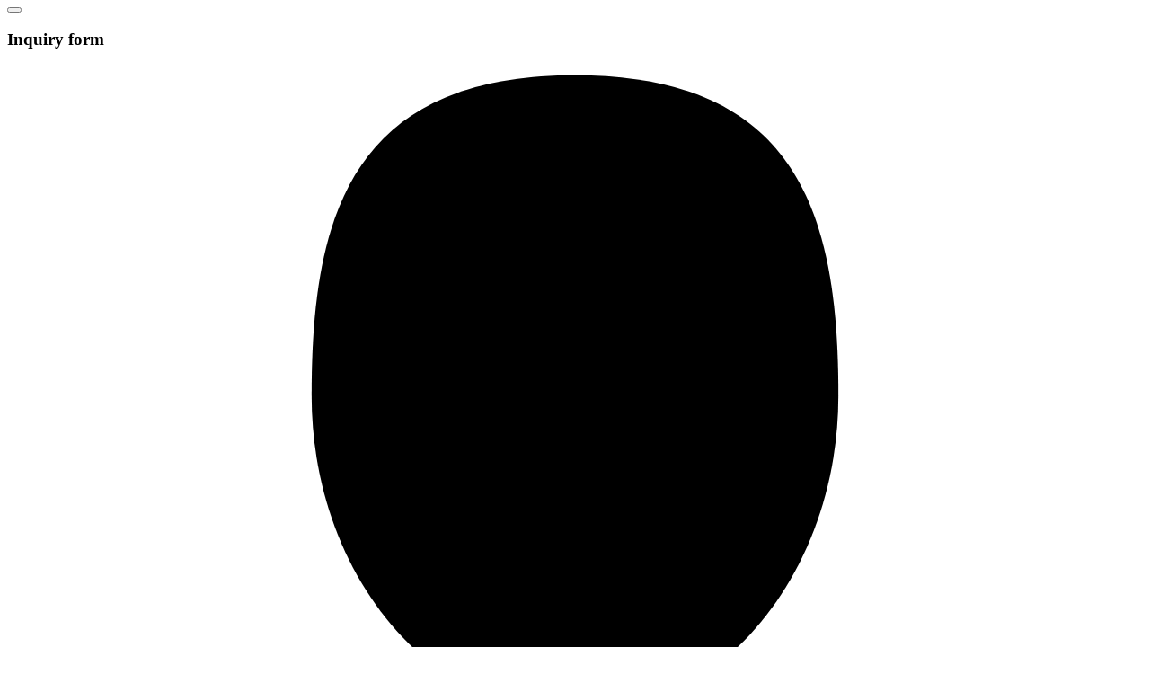

--- FILE ---
content_type: text/html; charset=UTF-8
request_url: https://www.aplex.com/index.php/product/inquiry/2569
body_size: 3775
content:
<div id="inquiry" class="white-popup-block ajax_box">

    <button title="Close (Esc)" type="button" class="mfp-close btn_close"></button>

    <div class="banner">

        <div class="text">

            <h3>Inquiry form</h3>

            <h2 class="proName"></h2>

        </div>

    </div>

    <form method="post" action="https://www.aplex.com/index.php/product/inquiry/0">

        <input type="hidden" name="token" id="g-recaptcha-response">

        <div class="inquiry-form">

            <div class="row">

                <div class="col col2">

                    <div class="icon"><img src="https://www.aplex.com/img/product/icon_user.svg" class="svg"></div>

                    <div class="input-box"><input name="name" type="text" placeholder="Name*" required></div>

                </div>

                <div class="col col2">

                    <div class="icon"><img src="https://www.aplex.com/img/product/icon_country.svg" class="svg"></div>

                    <div class="input-box">

                        <select name="nation" required>

                            
                                <option value="AC">Ascension Island
</option>

                            
                                <option value="AD">Andorra
</option>

                            
                                <option value="AF">Afghanistan
</option>

                            
                                <option value="AG">Antigua and Barbuda
</option>

                            
                                <option value="AI">Anguilla
</option>

                            
                                <option value="AL">Albania
</option>

                            
                                <option value="ALG">Algeria</option>

                            
                                <option value="AM">Armenia
</option>

                            
                                <option value="AO">Angola
</option>

                            
                                <option value="AQ">Antarctica
</option>

                            
                                <option value="AR">Argentina
</option>

                            
                                <option value="AS">American Samoa
</option>

                            
                                <option value="AT">Austria
</option>

                            
                                <option value="AU">Australia
</option>

                            
                                <option value="AW">Aruba
</option>

                            
                                <option value="AX">Aland Islands
</option>

                            
                                <option value="AZ">Azerbaijan
</option>

                            
                                <option value="BA">Bosnia and Herzegovina
</option>

                            
                                <option value="BB">Barbados
</option>

                            
                                <option value="BD">Bangladesh
</option>

                            
                                <option value="BE">Belgium
</option>

                            
                                <option value="BF">Burkina Faso
</option>

                            
                                <option value="BG">Bulgaria
</option>

                            
                                <option value="BH">Bahrain
</option>

                            
                                <option value="BI">Burundi
</option>

                            
                                <option value="BJ">Benin
</option>

                            
                                <option value="BM">Bermuda
</option>

                            
                                <option value="BN">Brunei
</option>

                            
                                <option value="BO">Bolivia
</option>

                            
                                <option value="BQ">Bonaire
</option>

                            
                                <option value="BR">Brazil
</option>

                            
                                <option value="BRI">British Indian Ocean Territory</option>

                            
                                <option value="BRIT">British Virgin Islands</option>

                            
                                <option value="BS">Bahamas
</option>

                            
                                <option value="BT">Bhutan
</option>

                            
                                <option value="BV">Bouvet Island
</option>

                            
                                <option value="BW">Botswana
</option>

                            
                                <option value="BY">Belarus
</option>

                            
                                <option value="BZ">Belize
</option>

                            
                                <option value="CA">Canada
</option>

                            
                                <option value="CAM">Cambodia</option>

                            
                                <option value="CAY">Cayman Islands</option>

                            
                                <option value="CC">Cocos (Keeling) Islands
</option>

                            
                                <option value="CD">Congo (DRC)
</option>

                            
                                <option value="CF">Central African Republic
</option>

                            
                                <option value="CG">Congo
</option>

                            
                                <option value="CHA">Chad</option>

                            
                                <option value="CI">Cote d'Ivoire
</option>

                            
                                <option value="CK">Cook Islands
</option>

                            
                                <option value="CL">Chile
</option>

                            
                                <option value="CM">Cameroon
</option>

                            
                                <option value="CN">China
</option>

                            
                                <option value="CO">Colombia
</option>

                            
                                <option value="COM">Comoros</option>

                            
                                <option value="CR">Costa Rica
</option>

                            
                                <option value="CRO">Croatia</option>

                            
                                <option value="CU">Cuba
</option>

                            
                                <option value="CV">Cabo Verde
</option>

                            
                                <option value="CW">Curacao
</option>

                            
                                <option value="CX">Christmas Island
</option>

                            
                                <option value="CY">Cyprus
</option>

                            
                                <option value="CZ">Czechia
</option>

                            
                                <option value="DJ">Djibouti
</option>

                            
                                <option value="DK">Denmark
</option>

                            
                                <option value="DM">Dominica
</option>

                            
                                <option value="DO">Dominican Republic
</option>

                            
                                <option value="EC">Ecuador
</option>

                            
                                <option value="EE">Estonia
</option>

                            
                                <option value="EG">Egypt
</option>

                            
                                <option value="ELS">El Salvador</option>

                            
                                <option value="EQU">Equatorial Guinea</option>

                            
                                <option value="ER">Eritrea
</option>

                            
                                <option value="ET">Ethiopia
</option>

                            
                                <option value="FI">Finland
</option>

                            
                                <option value="FJ">Fiji
</option>

                            
                                <option value="FK">Falkland Islands
</option>

                            
                                <option value="FO">Faroe Islands
</option>

                            
                                <option value="FR">France
</option>

                            
                                <option value="FRE">French Polynesia</option>

                            
                                <option value="FRS">French Southern Territories</option>

                            
                                <option value="GA">Gabon
</option>

                            
                                <option value="GD">Grenada
</option>

                            
                                <option value="GE">Germany</option>

                            
                                <option value="GG">Guernsey
</option>

                            
                                <option value="GH">Ghana
</option>

                            
                                <option value="GI">Gibraltar
</option>

                            
                                <option value="GL">Greenland
</option>

                            
                                <option value="GM">Gambia
</option>

                            
                                <option value="GN">Guinea
</option>

                            
                                <option value="GP">Guadeloupe
</option>

                            
                                <option value="GR">Greece
</option>

                            
                                <option value="GT">Guatemala
</option>

                            
                                <option value="GU">Guam
</option>

                            
                                <option value="GW">Guinea-Bissau
</option>

                            
                                <option value="GY">Guyana
</option>

                            
                                <option value="HK">Hong Kong SAR
</option>

                            
                                <option value="HM">Heard Island and McDonald Islands
</option>

                            
                                <option value="HN">Honduras
</option>

                            
                                <option value="HT">Haiti
</option>

                            
                                <option value="HU">Hungary
</option>

                            
                                <option value="ID">Indonesia
</option>

                            
                                <option value="IE">Ireland
</option>

                            
                                <option value="IL">Israel
</option>

                            
                                <option value="IM">Isle of Man
</option>

                            
                                <option value="IN">India
</option>

                            
                                <option value="IQ">Iraq
</option>

                            
                                <option value="IR">Iran
</option>

                            
                                <option value="IS">Iceland
</option>

                            
                                <option value="IT">Italy
</option>

                            
                                <option value="JAM">Jamaica</option>

                            
                                <option value="JAN">Jan Mayen</option>

                            
                                <option value="JAP">Japan</option>

                            
                                <option value="JE">Jersey
</option>

                            
                                <option value="JO">Jordan
</option>

                            
                                <option value="KE">Kenya
</option>

                            
                                <option value="KG">Kyrgyzstan
</option>

                            
                                <option value="KI">Kiribati
</option>

                            
                                <option value="KOSO">Kosovo</option>

                            
                                <option value="KR">Korea
</option>

                            
                                <option value="KW">Kuwait
</option>

                            
                                <option value="KZ">Kazakhstan
</option>

                            
                                <option value="LA">Laos
</option>

                            
                                <option value="LAT">Latvia</option>

                            
                                <option value="LB">Lebanon
</option>

                            
                                <option value="LI">Liechtenstein
</option>

                            
                                <option value="LIB">Libya</option>

                            
                                <option value="LIT">Lithuania</option>

                            
                                <option value="LR">Liberia
</option>

                            
                                <option value="LS">Lesotho
</option>

                            
                                <option value="LU">Luxembourg
</option>

                            
                                <option value="MA">Morocco
</option>

                            
                                <option value="MAY">Mayotte</option>

                            
                                <option value="MAYO">Mayotte</option>

                            
                                <option value="MC">Monaco
</option>

                            
                                <option value="MD">Moldova
</option>

                            
                                <option value="ME">Montenegro
</option>

                            
                                <option value="MG">Madagascar
</option>

                            
                                <option value="MH">Marshall Islands
</option>

                            
                                <option value="MIC">Micronesia</option>

                            
                                <option value="ML">Mali
</option>

                            
                                <option value="MM">Myanmar
</option>

                            
                                <option value="MN">Mongolia
</option>

                            
                                <option value="MO">Macao SAR
</option>

                            
                                <option value="MQ">Martinique
</option>

                            
                                <option value="MR">Mauritania
</option>

                            
                                <option value="MS">Montserrat
</option>

                            
                                <option value="MT">Malta
</option>

                            
                                <option value="MU">Mauritius
</option>

                            
                                <option value="MV">Maldives
</option>

                            
                                <option value="MW">Malawi
</option>

                            
                                <option value="MX">Mexico
</option>

                            
                                <option value="MY">Malaysia
</option>

                            
                                <option value="MZ">Mozambique
</option>

                            
                                <option value="NA">Netherlands Antilles (Former)</option>

                            
                                <option value="NC">New Caledonia
</option>

                            
                                <option value="NE">Niger
</option>

                            
                                <option value="NF">Norfolk Island
</option>

                            
                                <option value="NG">Nigeria
</option>

                            
                                <option value="NI">Nicaragua
</option>

                            
                                <option value="NL">Netherlands
</option>

                            
                                <option value="NO">Norway
</option>

                            
                                <option value="NOR">North Korea</option>

                            
                                <option value="NORT">Northern Mariana Islands</option>

                            
                                <option value="NOTM">North Macedonia</option>

                            
                                <option value="NP">Nepal
</option>

                            
                                <option value="NR">Nauru
</option>

                            
                                <option value="NU">Niue
</option>

                            
                                <option value="NZ">New Zealand
</option>

                            
                                <option value="OM">Oman
</option>

                            
                                <option value="PA">Panama
</option>

                            
                                <option value="PE">Peru
</option>

                            
                                <option value="PG">Papua New Guinea
</option>

                            
                                <option value="PH">Philippines
</option>

                            
                                <option value="PK">Pakistan
</option>

                            
                                <option value="PL">Poland
</option>

                            
                                <option value="PN">Pitcairn Islands
</option>

                            
                                <option value="PR">Puerto Rico
</option>

                            
                                <option value="PS">Palestinian Authority
</option>

                            
                                <option value="PT">Portugal
</option>

                            
                                <option value="PW">Palau
</option>

                            
                                <option value="PY">Paraguay
</option>

                            
                                <option value="QA">Qatar
</option>

                            
                                <option value="RE">Reunion
</option>

                            
                                <option value="RO">Romania
</option>

                            
                                <option value="RS">Serbia
</option>

                            
                                <option value="RU">Russia
</option>

                            
                                <option value="RW">Rwanda
</option>

                            
                                <option value="SA">Saudi Arabia
</option>

                            
                                <option value="SABS">Saba</option>

                            
                                <option value="SAI">Saint Kitts and Nevis</option>

                            
                                <option value="SAIB">Saint Barthelemy</option>

                            
                                <option value="SAIN">Saint Martin</option>

                            
                                <option value="SAIP">Saint Pierre and Miquelon</option>

                            
                                <option value="SAIV">Saint Vincent and the Grenadines</option>

                            
                                <option value="SAL">Saint Lucia</option>

                            
                                <option value="SB">Solomon Islands
</option>

                            
                                <option value="SC">Seychelles
</option>

                            
                                <option value="SD">Sudan
</option>

                            
                                <option value="SE">Sweden
</option>

                            
                                <option value="SG">Singapore
</option>

                            
                                <option value="SH">St Helena</option>

                            
                                <option value="SI">Slovenia
</option>

                            
                                <option value="SJ">Svalbard
</option>

                            
                                <option value="SK">Slovakia
</option>

                            
                                <option value="SL">Sierra Leone
</option>

                            
                                <option value="SM">San Marino
</option>

                            
                                <option value="SN">Senegal
</option>

                            
                                <option value="SO">Somalia
</option>

                            
                                <option value="SOA">South Africa</option>

                            
                                <option value="SOU">South Georgia and the South Sandwich Islands</option>

                            
                                <option value="SPA">Spain</option>

                            
                                <option value="SR">Suriname
</option>

                            
                                <option value="SRI">Sri Lanka</option>

                            
                                <option value="SS">South Sudan
</option>

                            
                                <option value="ST">Sao Tome and Principe
</option>

                            
                                <option value="SW">Switzerland</option>

                            
                                <option value="SX">Sint Maarten
</option>

                            
                                <option value="SY">Syria
</option>

                            
                                <option value="SZ">Swaziland
</option>

                            
                                <option value="TA">Tristan da Cunha
</option>

                            
                                <option value="TAW">Taiwan</option>

                            
                                <option value="TC">Turks and Caicos Islands
</option>

                            
                                <option value="TG">Togo
</option>

                            
                                <option value="TH">Thailand
</option>

                            
                                <option value="TJ">Tajikistan
</option>

                            
                                <option value="TK">Tokelau
</option>

                            
                                <option value="TL">Timor-Leste
</option>

                            
                                <option value="TM">Turkmenistan
</option>

                            
                                <option value="TN">Tunisia
</option>

                            
                                <option value="TO">Tonga
</option>

                            
                                <option value="TR">Turkey
</option>

                            
                                <option value="TT">Trinidad and Tobago
</option>

                            
                                <option value="TV">Tuvalu
</option>

                            
                                <option value="TZ">Tanzania
</option>

                            
                                <option value="UA">United Arab Emirates</option>

                            
                                <option value="UG">Uganda
</option>

                            
                                <option value="UK">United Kingdom
</option>

                            
                                <option value="UKR">Ukraine
</option>

                            
                                <option value="UM">U.S. Outlying Islands
</option>

                            
                                <option value="US">United States
</option>

                            
                                <option value="USV">U.S. Virgin Islands</option>

                            
                                <option value="UY">Uruguay
</option>

                            
                                <option value="UZ">Uzbekistan
</option>

                            
                                <option value="VA">Vatican City
</option>

                            
                                <option value="VE">Venezuela
</option>

                            
                                <option value="VN">Vietnam
</option>

                            
                                <option value="VU">Vanuatu
</option>

                            
                                <option value="WF">Wallis and Futuna
</option>

                            
                                <option value="WS">Samoa
</option>

                            
                                <option value="XE">Sint Eustatius
</option>

                            
                                <option value="YE">Yemen
</option>

                            
                                <option value="ZI">Zimbabwe</option>

                            
                                <option value="ZM">Zambia
</option>

                            
                        </select>

                    </div>

                </div>

                <div class="col col2">

                    <div class="icon"><img src="https://www.aplex.com/img/product/icon_mail2.svg" class="svg"></div>

                    <div class="input-box"><input name="email" type="text" placeholder="E-mail*" required></div>

                </div>

                <div class="col col2">

                    <div class="icon"><img src="https://www.aplex.com/img/product/icon_phone.svg" class="svg"></div>

                    <div class="input-box"><input name="phone" type="text" placeholder="Phone Number"></div>

                </div>

                <div class="col col2">

                    <div class="icon"><img src="https://www.aplex.com/img/product/icon_company.svg" class="svg"></div>

                    <div class="input-box"><input name="company" type="text" placeholder="Company Name*" required></div>

                </div>

                <div class="col col2">

                    <div class="icon"><img src="https://www.aplex.com/img/product/icon_application.svg" class="svg"></div>

                    <div class="input-box"><input name="application" type="text" placeholder="Application"></div>

                </div>

            </div>

            <div class="row">

                <div class="col col1">

                    <label>Description:</label>

                    <div class="input-box">

                        <textarea name="content"

                            placeholder="EX：I am interested in your products and want to get more information on them. Therefore, please contact me as soon as possible."></textarea>

                    </div>

                </div>

            </div>

            <div class="btn-block text-center">

                <button type="submit" class="btn-send popup-modal-close">

                    <span class="icon"><img src="https://www.aplex.com/img/product/sent_mail.svg" class="svg"></span>

                    <span class="text">Send</span>

                </button>

            </div>

        </div>

    </form>

</div>

<script>
    SvgColor();

    grecaptcha.ready(function() {
        grecaptcha.execute('6LcBELoUAAAAADzGaJAN8IJrgEA5KLvVDXA_aTma', {
            action: 'inquiry'
        }).then(function(token) {
            document.getElementById('g-recaptcha-response').value = token;
        });
    });
</script>

--- FILE ---
content_type: image/svg+xml
request_url: https://www.aplex.com/img/product/icon_mail2.svg
body_size: 1527
content:
<?xml version="1.0" encoding="utf-8"?>
<!-- Generator: Adobe Illustrator 23.0.0, SVG Export Plug-In . SVG Version: 6.00 Build 0)  -->
<svg version="1.1" xmlns="http://www.w3.org/2000/svg" xmlns:xlink="http://www.w3.org/1999/xlink" x="0px" y="0px"
	 viewBox="0 0 72 56.6" style="enable-background:new 0 0 72 56.6;" xml:space="preserve">
<g>
	<path class="st0" d="M65.6,56.6c1.6,0,3-0.5,4.2-1.6L49.4,34.6c-0.5,0.4-1,0.7-1.4,1c-1.5,1.1-2.8,2-3.7,2.6
		c-1,0.6-2.2,1.3-3.8,1.9c-1.6,0.7-3.1,1-4.4,1H36c-1.4,0-2.8-0.3-4.4-1c-1.6-0.7-2.8-1.3-3.8-1.9c-0.9-0.6-2.2-1.5-3.7-2.6
		c-0.4-0.3-0.9-0.7-1.4-1L2.2,55c1.2,1.1,2.6,1.6,4.2,1.6H65.6z M65.6,56.6"/>
	<path class="st0" d="M4.1,21.7c-1.5-1-2.9-2.2-4.1-3.5v31l18-18C14.4,28.8,9.7,25.6,4.1,21.7L4.1,21.7z M4.1,21.7"/>
	<path class="st0" d="M68,21.7c-5.5,3.7-10.1,6.9-14,9.6l18,18v-31C70.8,19.5,69.5,20.7,68,21.7L68,21.7z M68,21.7"/>
	<path class="st0" d="M65.6,0H6.4C4.4,0,2.8,0.7,1.7,2.1C0.6,3.5,0,5.2,0,7.3c0,1.7,0.7,3.5,2.2,5.5c1.5,2,3,3.5,4.7,4.6
		c0.9,0.6,3.7,2.6,8.2,5.7c2.5,1.7,4.6,3.2,6.5,4.5c1.6,1.1,2.9,2,4.1,2.8c0.1,0.1,0.3,0.2,0.6,0.4c0.3,0.2,0.7,0.5,1.1,0.8
		c0.9,0.6,1.6,1.1,2.2,1.5c0.6,0.4,1.3,0.8,2.1,1.3c0.8,0.5,1.6,0.8,2.3,1.1c0.7,0.2,1.4,0.4,2,0.4H36c0.6,0,1.3-0.1,2-0.4
		c0.7-0.2,1.5-0.6,2.3-1.1c0.8-0.5,1.5-0.9,2.1-1.3c0.6-0.4,1.3-0.9,2.2-1.5c0.4-0.3,0.8-0.6,1.1-0.8c0.3-0.2,0.5-0.3,0.6-0.4
		c0.9-0.6,2.2-1.6,4.1-2.8c3.3-2.3,8.2-5.7,14.7-10.2c2-1.4,3.6-3,4.9-4.9c1.3-1.9,2-4,2-6.1c0-1.8-0.6-3.3-1.9-4.5
		C68.8,0.6,67.3,0,65.6,0L65.6,0z M65.6,0"/>
</g>
</svg>


--- FILE ---
content_type: image/svg+xml
request_url: https://www.aplex.com/img/product/sent_mail.svg
body_size: 709
content:
<?xml version="1.0" encoding="utf-8"?>
<!-- Generator: Adobe Illustrator 23.0.0, SVG Export Plug-In . SVG Version: 6.00 Build 0)  -->
<svg version="1.1" xmlns="http://www.w3.org/2000/svg" xmlns:xlink="http://www.w3.org/1999/xlink" x="0px" y="0px"
	 viewBox="0 0 334.5 309.6" style="enable-background:new 0 0 334.5 309.6;" xml:space="preserve">
<path d="M332.8,1.2c-1.5-1.3-3.6-1.6-5.4-0.8L2.9,151.2C1.1,152,0,153.8,0,155.7s1.1,3.7,2.8,4.5l91.8,45.1c1.7,0.8,3.7,0.6,5.2-0.5
	l89.3-66.7L119,210.2c-1,1-1.5,2.4-1.4,3.9l7,90.9c0.2,2,1.5,3.7,3.4,4.4c0.5,0.2,1,0.3,1.6,0.3c1.4,0,2.8-0.6,3.8-1.7l48.7-56.5
	l60.3,28.8c1.3,0.6,2.8,0.7,4.2,0.1c1.3-0.6,2.3-1.7,2.8-3.1l85-270.6C334.9,4.6,334.3,2.5,332.8,1.2z"/>
</svg>


--- FILE ---
content_type: image/svg+xml
request_url: https://www.aplex.com/img/product/icon_phone.svg
body_size: 1603
content:
<?xml version="1.0" encoding="utf-8"?>
<!-- Generator: Adobe Illustrator 23.0.0, SVG Export Plug-In . SVG Version: 6.00 Build 0)  -->
<svg version="1.1" xmlns="http://www.w3.org/2000/svg" xmlns:xlink="http://www.w3.org/1999/xlink" x="0px" y="0px"
	 viewBox="0 0 385 385.9" style="enable-background:new 0 0 385 385.9;" xml:space="preserve">
<g>
	<g>
		<defs>
			<rect id="SVGID_1_" x="0" width="385" height="385.9"/>
		</defs>
		<clipPath id="SVGID_2_">
			<use xlink:href="#SVGID_1_"  style="overflow:visible;"/>
		</clipPath>
		<path class="st0" d="M292.3,254.8c-12.6-12.4-28.2-12.4-40.7,0c-9.5,9.4-19,18.9-28.4,28.5c-2.6,2.6-4.7,3.2-7.8,1.4
			c-6.2-3.4-12.7-6.1-18.6-9.8c-27.6-17.4-50.7-39.7-71.2-64.8c-10.2-12.5-19.2-25.8-25.5-40.9c-1.3-3-1-5,1.4-7.5
			c9.5-9.2,18.8-18.6,28.2-28.1c13-13.1,13-28.5-0.1-41.7c-7.4-7.5-14.9-14.9-22.3-22.4c-7.7-7.7-15.3-15.4-23-23
			c-12.6-12.2-28.2-12.2-40.7,0.1c-9.6,9.4-18.8,19.1-28.6,28.4c-9,8.6-13.6,19-14.6,31.3c-1.5,19.9,3.4,38.7,10.2,57
			C24.6,201.3,46,235,72,265.9c35.1,41.8,77,74.8,126.1,98.6c22.1,10.7,45,19,69.8,20.3c17.1,1,32-3.4,43.9-16.7
			c8.2-9.1,17.4-17.4,26-26.2c12.8-13,12.9-28.6,0.2-41.4C322.8,285.2,307.6,270,292.3,254.8L292.3,254.8z M292.3,254.8"/>
	</g>
	<path d="M277,191.1l29.5-5c-4.6-27.1-17.4-51.7-36.9-71.2c-20.6-20.6-46.6-33.5-75.2-37.5l-4.2,29.7c22.2,3.1,42.3,13.1,58.2,29
		C263.6,151.1,273.4,170.1,277,191.1L277,191.1z M277,191.1"/>
	<path d="M323.2,62.8C289.1,28.7,246,7.2,198.4,0.5l-4.2,29.7C235.3,36,272.6,54.6,302,84c27.9,27.9,46.2,63.2,52.9,102l29.5-5
		C376.7,136,355.5,95.2,323.2,62.8L323.2,62.8z M323.2,62.8"/>
</g>
</svg>


--- FILE ---
content_type: image/svg+xml
request_url: https://www.aplex.com/img/product/icon_user.svg
body_size: 836
content:
<?xml version="1.0" encoding="utf-8"?>
<!-- Generator: Adobe Illustrator 23.0.0, SVG Export Plug-In . SVG Version: 6.00 Build 0)  -->
<svg version="1.1" xmlns="http://www.w3.org/2000/svg" xmlns:xlink="http://www.w3.org/1999/xlink" x="0px" y="0px"
	 viewBox="0 0 72 84" style="enable-background:new 0 0 72 84;" xml:space="preserve">
<g>
	<path d="M36,41.1c9.2,0,16.7-9.1,16.7-20.3C52.7,9.6,50.3,0.5,36,0.5S19.3,9.6,19.3,20.8C19.3,32,26.8,41.1,36,41.1z"/>
	<path d="M4.4,72.1C4.4,71.4,4.4,71.9,4.4,72.1L4.4,72.1z"/>
	<path d="M67.6,72.6C67.6,72.4,67.6,71.3,67.6,72.6L67.6,72.6z"/>
	<path d="M67.5,71.3c-0.3-19.5-2.9-25.1-22.4-28.6c0,0-2.7,3.5-9.1,3.5s-9.2-3.5-9.2-3.5c-19.3,3.5-22,9-22.4,28c0,1.6,0,1.6,0,1.5
		c0,0.3,0,1,0,2.1c0,0,4.6,9.4,31.6,9.4c26.9,0,31.6-9.4,31.6-9.4c0-0.7,0-1.2,0-1.5C67.6,72.7,67.5,72.5,67.5,71.3z"/>
</g>
</svg>


--- FILE ---
content_type: image/svg+xml
request_url: https://www.aplex.com/img/product/icon_application.svg
body_size: 1700
content:
<?xml version="1.0" encoding="utf-8"?>
<!-- Generator: Adobe Illustrator 23.0.0, SVG Export Plug-In . SVG Version: 6.00 Build 0)  -->
<svg version="1.1" xmlns="http://www.w3.org/2000/svg" xmlns:xlink="http://www.w3.org/1999/xlink" x="0px" y="0px"
	 viewBox="0 0 464 464" style="enable-background:new 0 0 464 464;" xml:space="preserve">
<path d="M263.9,16c2.9,1.6,5.5,3.6,7.8,6c4.5,5.5,10.9,9,17.9,10c7.4-0.9,14.1-4.7,18.8-10.4c2-2.1,4.3-4,6.8-5.6
	c1.6,0.1,6,4.1,8.3,6.3c4.3,5.3,10.5,8.8,17.3,9.7c7.9-1,15-4.9,20.1-11c2-1.8,4.9-4.6,5.5-5c4.3,0,5.3,1.4,7.9,5.2
	c3.5,6.6,10.3,10.7,17.7,10.8c4.4,0,8-3.6,8-8s-3.6-8-8-8c-1.6,0-1.9-0.1-4.5-3.9C383.2,4.5,375.1-0.2,366.4,0
	c-6.5,0.9-12.4,4.2-16.5,9.3c-2.7,2.5-7.1,6.7-8.8,6.7c-2.5-1.5-4.7-3.3-6.7-5.4C329.6,4.8,322.7,1,315.2,0
	c-6.9,0.9-13.3,4.5-17.7,9.9c-2.2,2.4-4.8,4.5-7.7,6.1c-2.7-1.5-5.1-3.4-7.2-5.7C277.9,4.6,271.3,1,264,0c-4.4,0-8,3.6-8,8
	S259.5,16,263.9,16z"/>
<path d="M184,384h16v32h-16V384z"/>
<path d="M56,384h16v32H56V384z"/>
<path d="M120,384h16v32h-16V384z"/>
<path d="M456,464V296H320c-4.4,0-8-3.6-8-8v-39.4l-67,53.6c-2.4,1.9-5.7,2.3-8.5,1c-2.8-1.3-4.5-4.1-4.5-7.2v-47.4l-67,53.6
	c-2.4,1.9-5.7,2.3-8.5,1c-2.8-1.3-4.5-4.1-4.5-7.2v-47.4l-67,53.6c-2.4,1.9-5.7,2.3-8.5,1c-2.8-1.3-4.5-4.1-4.5-7.2v-49.9L8,284.5
	V464h240V360c0-4.4,3.6-8,8-8h64c4.4,0,8,3.6,8,8v104H456z M88,424c0,4.4-3.6,8-8,8H48c-4.4,0-8-3.6-8-8v-48c0-4.4,3.6-8,8-8h32
	c4.4,0,8,3.6,8,8V424z M152,424c0,4.4-3.6,8-8,8h-32c-4.4,0-8-3.6-8-8v-48c0-4.4,3.6-8,8-8h32c4.4,0,8,3.6,8,8V424z M216,424
	c0,4.4-3.6,8-8,8h-32c-4.4,0-8-3.6-8-8v-48c0-4.4,3.6-8,8-8h32c4.4,0,8,3.6,8,8V424z"/>
<path d="M264,368h48v96h-48V368z"/>
<path d="M375.5,64l-14.9,216h62.9L408.5,64H375.5z"/>
</svg>


--- FILE ---
content_type: image/svg+xml
request_url: https://www.aplex.com/img/product/icon_country.svg
body_size: 2013
content:
<?xml version="1.0" encoding="utf-8"?>
<!-- Generator: Adobe Illustrator 23.0.0, SVG Export Plug-In . SVG Version: 6.00 Build 0)  -->
<svg version="1.1" xmlns="http://www.w3.org/2000/svg" xmlns:xlink="http://www.w3.org/1999/xlink" x="0px" y="0px"
	 viewBox="0 0 512 512" style="enable-background:new 0 0 512 512;" xml:space="preserve">
<g>
	<g>
		<path d="M256,0C114.8,0,0,114.8,0,256s114.8,256,256,256s256-114.8,256-256S397.2,0,256,0z M172.8,49.5
			c-15.4,21-26.9,45.9-35.1,70.4c-14.9-5.3-28.7-11.7-41.1-19.1C118,78.8,143.9,61.2,172.8,49.5z M74.9,126.7
			c16,10,34,18.5,53.7,25.3c-6.5,27.3-10.3,56.8-11.4,87.3H34C37.1,197.5,51.8,158.9,74.9,126.7z M74.9,385.3
			C51.8,353.1,37.1,314.5,34,272.7h83.1c1,30.5,4.9,60,11.4,87.3C108.9,366.8,90.9,375.3,74.9,385.3z M96.6,411.2
			c12.4-7.4,26.2-13.7,41.1-19.1c8.2,24.4,19.7,49.3,35.1,70.4C143.9,450.8,118,433.2,96.6,411.2z M239.3,475.5
			c-34.5-12.7-57.7-58-69.6-92.9c21.8-5.2,45.3-8.4,69.6-9.4V475.5z M239.3,339.8c-27.4,1.1-53.9,4.7-78.7,10.7
			c-5.6-24.3-9-50.6-10-77.8h88.7L239.3,339.8L239.3,339.8z M239.3,239.3h-88.7c1-27.3,4.4-53.5,10-77.8c24.8,6,51.3,9.7,78.7,10.7
			V239.3z M239.3,138.8c-24.3-1-47.8-4.2-69.6-9.4c11.9-34.9,35.1-80.2,69.6-92.9V138.8z M437.1,126.7
			c23.1,32.2,37.8,70.8,40.9,112.6h-83.1c-1-30.5-4.9-59.9-11.4-87.3C403.1,145.2,421.1,136.7,437.1,126.7z M415.4,100.8
			c-12.4,7.4-26.2,13.7-41.1,19.1c-8.2-24.4-19.7-49.3-35.1-70.4C368.1,61.2,394,78.8,415.4,100.8z M272.7,36.5
			c34.5,12.7,57.7,58,69.6,92.9c-21.8,5.2-45.3,8.4-69.6,9.4L272.7,36.5L272.7,36.5z M272.7,172.2c27.4-1.1,53.9-4.7,78.7-10.7
			c5.6,24.3,9,50.6,10,77.8h-88.7V172.2z M272.7,272.6h88.7c-1,27.3-4.4,53.6-10,78c-24.8-6-51.3-9.7-78.7-10.7V272.6z M272.7,475.5
			V373.2c24.3,1,47.8,4.2,69.6,9.4C330.4,417.5,307.2,462.9,272.7,475.5z M339.2,462.5c15.4-21,26.9-45.9,35.1-70.4
			c14.9,5.3,28.7,11.7,41.1,19.1C394,433.2,368.1,450.8,339.2,462.5z M437.1,385.3c-16-10-34-18.5-53.6-25.3
			c6.5-27.3,10.3-56.9,11.4-87.4H478C474.9,314.4,460.2,353.1,437.1,385.3z"/>
	</g>
</g>
</svg>


--- FILE ---
content_type: image/svg+xml
request_url: https://www.aplex.com/img/product/icon_company.svg
body_size: 2165
content:
<?xml version="1.0" encoding="utf-8"?>
<!-- Generator: Adobe Illustrator 23.0.0, SVG Export Plug-In . SVG Version: 6.00 Build 0)  -->
<svg version="1.1" xmlns="http://www.w3.org/2000/svg" xmlns:xlink="http://www.w3.org/1999/xlink" x="0px" y="0px"
	 viewBox="0 0 374 392.4" style="enable-background:new 0 0 374 392.4;" xml:space="preserve">
<g>
	<polygon points="69.6,78.4 168.5,108.4 173.4,92.2 67.4,60 20.4,87.2 28.9,101.9 	"/>
	<polygon points="69.6,108.4 168.5,138.4 173.4,122.2 67.4,90 20.4,117.2 28.9,131.9 	"/>
	<polygon points="69.6,138.4 168.5,168.4 173.4,152.2 67.4,120 20.4,147.2 28.9,161.9 	"/>
	<polygon points="69.6,168.4 168.5,198.4 173.4,182.2 67.4,150 20.4,177.2 28.9,191.9 	"/>
	<polygon points="69.6,198.4 168.5,228.4 173.4,212.2 67.4,180 20.4,207.2 28.9,221.9 	"/>
	<polygon points="69.6,228.4 168.5,258.4 173.4,242.2 67.4,210 20.4,237.2 28.9,251.9 	"/>
	<polygon points="69.6,258.4 168.5,288.4 173.4,272.2 67.4,240 20.4,267.2 28.9,281.9 	"/>
	<polygon points="69.6,288.4 168.5,318.4 173.4,302.2 67.4,270 20.4,297.2 28.9,311.9 	"/>
	<polygon points="231.1,78.4 330,108.4 335,92.2 229,60 181.9,87.2 190.4,101.9 	"/>
	<polygon points="231.1,48.4 330,78.4 335,62.2 229,30 181.9,57.2 190.4,71.9 	"/>
	<polygon points="231.1,18.4 330,48.4 335,32.2 229,0 181.9,27.2 190.4,41.9 	"/>
	<polygon points="231.1,108.4 330,138.4 335,122.2 229,90 181.9,117.2 190.4,131.9 	"/>
	<polygon points="231.1,138.4 330,168.4 335,152.2 229,120 181.9,147.2 190.4,161.9 	"/>
	<polygon points="231.1,168.4 330,198.4 335,182.2 229,150 181.9,177.2 190.4,191.9 	"/>
	<polygon points="231.1,198.4 330,228.4 335,212.2 229,180 181.9,207.2 190.4,221.9 	"/>
	<polygon points="231.1,228.4 330,258.4 335,242.2 229,210 181.9,237.2 190.4,251.9 	"/>
	<polygon points="231.1,258.4 330,288.4 335,272.2 229,240 181.9,267.2 190.4,281.9 	"/>
	<polygon points="231.1,288.4 330,318.4 335,302.2 229,270 181.9,297.2 190.4,311.9 	"/>
	<path d="M330.2,376.1v-28.3l4.8-15.7L229,300l-47.1,27.2l4.8,8.2v40.7h-18v-28.3l4.8-15.7L67.4,300l-47.1,27.2l4.8,8.2v40.7H0v16.3
		h374v-16.3L330.2,376.1L330.2,376.1z M91.9,376.1v-34.6l51.9,12.5v22.1H91.9z M253.4,376.1v-34.6l51.9,12.5v22.1H253.4z"/>
</g>
</svg>
